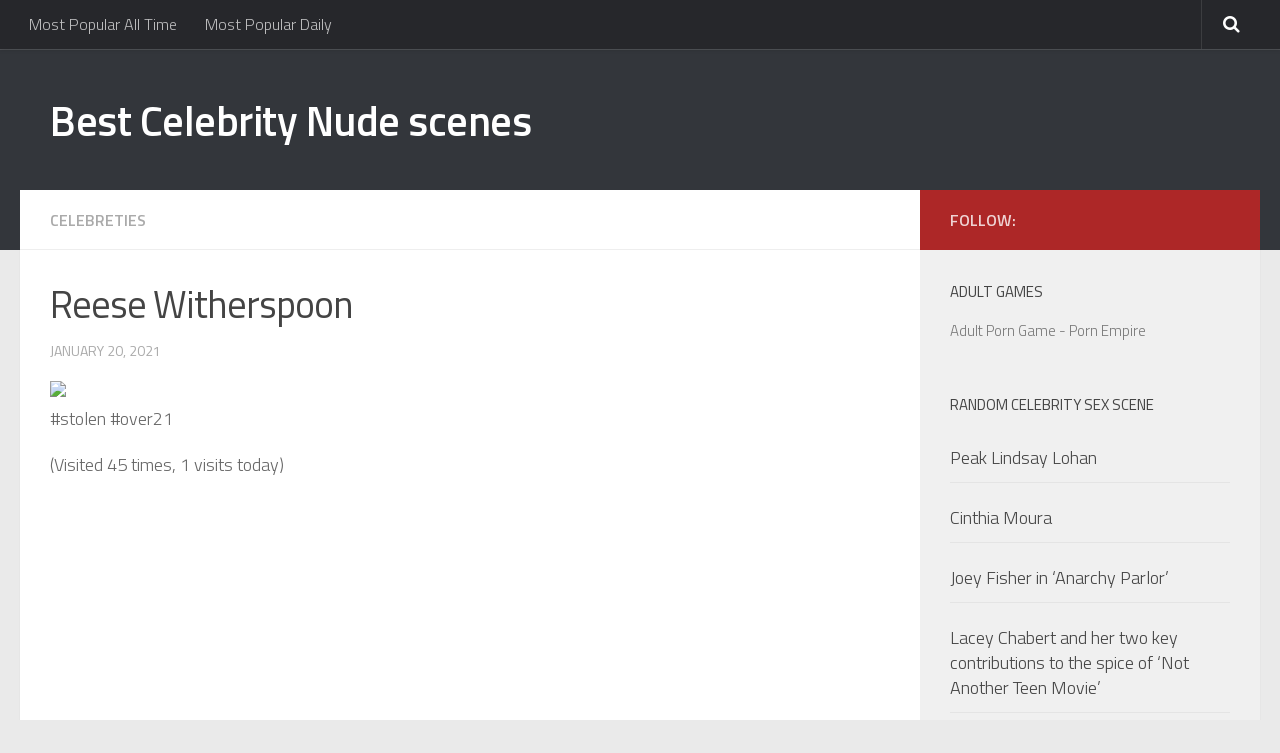

--- FILE ---
content_type: text/html; charset=UTF-8
request_url: https://www.wgirlz.us/reese-witherspoon-68/
body_size: 7009
content:
<!DOCTYPE html> 
<html class="no-js" lang="en-US">

<head>
	<meta charset="UTF-8">
	<meta name="viewport" content="width=device-width, initial-scale=1.0">
	<link rel="profile" href="https://gmpg.org/xfn/11">
	<link rel="pingback" href="https://www.wgirlz.us/xmlrpc.php">

	<title>Reese Witherspoon | Best Celebrity Nude scenes</title>
<script>document.documentElement.className = document.documentElement.className.replace("no-js","js");</script>

<!-- All in One SEO Pack 2.3.16 by Michael Torbert of Semper Fi Web Designob_start_detected [-1,-1] -->
<meta name="description"  content="#stolen #over21" />

<meta name="keywords"  content="over21,stolen" />

<link rel="canonical" href="https://www.wgirlz.us/reese-witherspoon-68/" />
<!-- /all in one seo pack -->
<link rel="alternate" type="application/rss+xml" title="Best Celebrity Nude scenes &raquo; Feed" href="https://www.wgirlz.us/feed/" />
<link rel="alternate" type="application/rss+xml" title="Best Celebrity Nude scenes &raquo; Comments Feed" href="https://www.wgirlz.us/comments/feed/" />
<link href="//fonts.googleapis.com/css?family=Titillium+Web:400,400italic,300italic,300,600&subset=latin,latin-ext" rel="stylesheet" type="text/css">
		<script type="text/javascript">
			window._wpemojiSettings = {"baseUrl":"https:\/\/s.w.org\/images\/core\/emoji\/72x72\/","ext":".png","source":{"concatemoji":"https:\/\/www.wgirlz.us\/wp-includes\/js\/wp-emoji-release.min.js?ver=4.5.32"}};
			!function(e,o,t){var a,n,r;function i(e){var t=o.createElement("script");t.src=e,t.type="text/javascript",o.getElementsByTagName("head")[0].appendChild(t)}for(r=Array("simple","flag","unicode8","diversity"),t.supports={everything:!0,everythingExceptFlag:!0},n=0;n<r.length;n++)t.supports[r[n]]=function(e){var t,a,n=o.createElement("canvas"),r=n.getContext&&n.getContext("2d"),i=String.fromCharCode;if(!r||!r.fillText)return!1;switch(r.textBaseline="top",r.font="600 32px Arial",e){case"flag":return r.fillText(i(55356,56806,55356,56826),0,0),3e3<n.toDataURL().length;case"diversity":return r.fillText(i(55356,57221),0,0),a=(t=r.getImageData(16,16,1,1).data)[0]+","+t[1]+","+t[2]+","+t[3],r.fillText(i(55356,57221,55356,57343),0,0),a!=(t=r.getImageData(16,16,1,1).data)[0]+","+t[1]+","+t[2]+","+t[3];case"simple":return r.fillText(i(55357,56835),0,0),0!==r.getImageData(16,16,1,1).data[0];case"unicode8":return r.fillText(i(55356,57135),0,0),0!==r.getImageData(16,16,1,1).data[0]}return!1}(r[n]),t.supports.everything=t.supports.everything&&t.supports[r[n]],"flag"!==r[n]&&(t.supports.everythingExceptFlag=t.supports.everythingExceptFlag&&t.supports[r[n]]);t.supports.everythingExceptFlag=t.supports.everythingExceptFlag&&!t.supports.flag,t.DOMReady=!1,t.readyCallback=function(){t.DOMReady=!0},t.supports.everything||(a=function(){t.readyCallback()},o.addEventListener?(o.addEventListener("DOMContentLoaded",a,!1),e.addEventListener("load",a,!1)):(e.attachEvent("onload",a),o.attachEvent("onreadystatechange",function(){"complete"===o.readyState&&t.readyCallback()})),(a=t.source||{}).concatemoji?i(a.concatemoji):a.wpemoji&&a.twemoji&&(i(a.twemoji),i(a.wpemoji)))}(window,document,window._wpemojiSettings);
		</script>
		<style type="text/css">
img.wp-smiley,
img.emoji {
	display: inline !important;
	border: none !important;
	box-shadow: none !important;
	height: 1em !important;
	width: 1em !important;
	margin: 0 .07em !important;
	vertical-align: -0.1em !important;
	background: none !important;
	padding: 0 !important;
}
</style>
<link rel='stylesheet' id='style-group-css' href='https://www.wgirlz.us/wp-content/plugins/bwp-minify/min/?f=wp-content/themes/hueman/style.css,wp-content/themes/hueman/responsive.css,wp-content/themes/hueman/fonts/font-awesome.min.css' type='text/css' media='all' />
<script>if (document.location.protocol != "https:") {document.location = document.URL.replace(/^http:/i, "https:");}</script><script type='text/javascript' src='https://www.wgirlz.us/wp-includes/js/jquery/jquery.js?ver=1.12.4'></script>
<script type='text/javascript' src='https://www.wgirlz.us/wp-includes/js/jquery/jquery-migrate.min.js?ver=1.4.1'></script>
<script type='text/javascript'>
/* <![CDATA[ */
var ajax_tptn_tracker = {"ajax_url":"https:\/\/www.wgirlz.us\/wp-admin\/admin-ajax.php","top_ten_nonce":"17533a845b","top_ten_id":"114655","top_ten_blog_id":"1","activate_counter":"11","tptn_rnd":"607591274"};
/* ]]> */
</script>
<script type='text/javascript' src='https://www.wgirlz.us/wp-content/plugins/bwp-minify/min/?f=wp-content/plugins/wp-gfycat/js/gfyCollection.js,wp-content/plugins/wp-gfycat/js/gfyObject.js,wp-content/plugins/wp-gfycat/js/analytics.js,wp-content/plugins/top-10/includes/js/top-10-tracker.js,wp-content/themes/hueman/js/jquery.flexslider.min.js'></script>
<link rel='https://api.w.org/' href='https://www.wgirlz.us/wp-json/' />
<link rel="EditURI" type="application/rsd+xml" title="RSD" href="https://www.wgirlz.us/xmlrpc.php?rsd" />
<link rel="wlwmanifest" type="application/wlwmanifest+xml" href="https://www.wgirlz.us/wp-includes/wlwmanifest.xml" /> 
<link rel='prev' title='Kirsten Dunst joining you in the shower (all good things)' href='https://www.wgirlz.us/kirsten-dunst-joining-you-in-the-shower-all-good-things/' />
<link rel='next' title='Amanda Cerny' href='https://www.wgirlz.us/amanda-cerny-102/' />
<meta name="generator" content="WordPress 4.5.32" />
<link rel='shortlink' href='https://www.wgirlz.us/?p=114655' />
<link rel="alternate" type="application/json+oembed" href="https://www.wgirlz.us/wp-json/oembed/1.0/embed?url=https%3A%2F%2Fwww.wgirlz.us%2Freese-witherspoon-68%2F" />
<link rel="alternate" type="text/xml+oembed" href="https://www.wgirlz.us/wp-json/oembed/1.0/embed?url=https%3A%2F%2Fwww.wgirlz.us%2Freese-witherspoon-68%2F&#038;format=xml" />
		<script type="text/javascript">
			var _statcounter = _statcounter || [];
			_statcounter.push({"tags": {"author": "wgirl"}});
		</script>
		<!--[if lt IE 9]>
<script src="https://www.wgirlz.us/wp-content/themes/hueman/js/ie/html5.js"></script>
<script src="https://www.wgirlz.us/wp-content/themes/hueman/js/ie/selectivizr.js"></script>
<![endif]-->
<style type="text/css">
/* Dynamic CSS: For no styles in head, copy and put the css below in your child theme's style.css, disable dynamic styles */
body { font-family: "Titillium Web", Arial, sans-serif; }

::selection { background-color: #ad2727; }
::-moz-selection { background-color: #ad2727; }

a,
.themeform label .required,
#flexslider-featured .flex-direction-nav .flex-next:hover,
#flexslider-featured .flex-direction-nav .flex-prev:hover,
.post-hover:hover .post-title a,
.post-title a:hover,
.s1 .post-nav li a:hover i,
.content .post-nav li a:hover i,
.post-related a:hover,
.s1 .widget_rss ul li a,
#footer .widget_rss ul li a,
.s1 .widget_calendar a,
#footer .widget_calendar a,
.s1 .alx-tab .tab-item-category a,
.s1 .alx-posts .post-item-category a,
.s1 .alx-tab li:hover .tab-item-title a,
.s1 .alx-tab li:hover .tab-item-comment a,
.s1 .alx-posts li:hover .post-item-title a,
#footer .alx-tab .tab-item-category a,
#footer .alx-posts .post-item-category a,
#footer .alx-tab li:hover .tab-item-title a,
#footer .alx-tab li:hover .tab-item-comment a,
#footer .alx-posts li:hover .post-item-title a,
.comment-tabs li.active a,
.comment-awaiting-moderation,
.child-menu a:hover,
.child-menu .current_page_item > a,
.wp-pagenavi a { color: #ad2727; }

.themeform input[type="submit"],
.themeform button[type="submit"],
.s1 .sidebar-top,
.s1 .sidebar-toggle,
#flexslider-featured .flex-control-nav li a.flex-active,
.post-tags a:hover,
.s1 .widget_calendar caption,
#footer .widget_calendar caption,
.author-bio .bio-avatar:after,
.commentlist li.bypostauthor > .comment-body:after,
.commentlist li.comment-author-admin > .comment-body:after { background-color: #ad2727; }

.post-format .format-container { border-color: #ad2727; }

.s1 .alx-tabs-nav li.active a,
#footer .alx-tabs-nav li.active a,
.comment-tabs li.active a,
.wp-pagenavi a:hover,
.wp-pagenavi a:active,
.wp-pagenavi span.current { border-bottom-color: #ad2727!important; }				
				
</style>
<meta name="msvalidate.01" content="A615E154019085CBA972F64A22B86CAA" />
<meta name="google-site-verification" content="ZbED3Kcw0_VpXyVzDTRFnjvOJTzBiECepfyW1z7lbSI" />
</head>

<body data-rsssl=1 class="single single-post postid-114655 single-format-standard col-2cl full-width topbar-enabled chrome">
<!-- JuicyAds PopUnders v3 Start -->
<script type="text/javascript" src="https://js.juicyads.com/jp.php?c=84941303w256r2r2u2c4x2a4&u=https%3A%2F%2Fwww.wgirlz.us"></script>
<!-- JuicyAds PopUnders v3 End -->
<div id="wrapper">

	<header id="header">
	
					<nav class="nav-container group" id="nav-topbar">
				<div class="nav-toggle"><i class="fa fa-bars"></i></div>
				<div class="nav-text"><!-- put your mobile menu text here --></div>
				<div class="nav-wrap container"><ul id="menu-zgorni" class="nav container-inner group"><li id="menu-item-4721" class="menu-item menu-item-type-post_type menu-item-object-page menu-item-4721"><a href="https://www.wgirlz.us/most-popular/">Most Popular All Time</a></li>
<li id="menu-item-4727" class="menu-item menu-item-type-post_type menu-item-object-page menu-item-4727"><a href="https://www.wgirlz.us/most-popular-daily/">Most Popular Daily</a></li>
</ul></div>
				
				<div class="container">
					<div class="container-inner">		
						<div class="toggle-search"><i class="fa fa-search"></i></div>
						<div class="search-expand">
							<div class="search-expand-inner">
								<form method="get" class="searchform themeform" action="https://www.wgirlz.us/">
	<div>
		<input type="text" class="search" name="s" onblur="if(this.value=='')this.value='To search type and hit enter';" onfocus="if(this.value=='To search type and hit enter')this.value='';" value="To search type and hit enter" />
	</div>
</form>							</div>
						</div>
					</div><!--/.container-inner-->
				</div><!--/.container-->
				
			</nav><!--/#nav-topbar-->
				
		<div class="container group">
			<div class="container-inner">
				
				<div class="group pad">
					<p class="site-title"><a href="https://www.wgirlz.us/" rel="home">Best Celebrity Nude scenes</a></p>
														</div>
				
								
			</div><!--/.container-inner-->
		</div><!--/.container-->
		
	</header><!--/#header-->
	
	<div class="container" id="page">
		<div class="container-inner">			
			<div class="main">
				<div class="main-inner group">
<section class="content">
	
	<div class="page-title pad group">

			<ul class="meta-single group">
			<li class="category"><a href="https://www.wgirlz.us/category/celebreties/" rel="category tag">Celebreties</a></li>
					</ul>
		
	
</div><!--/.page-title-->	
	<div class="pad group">
		
					<article class="post-114655 post type-post status-publish format-standard hentry category-celebreties tag-over21 tag-stolen">	
				<div class="post-inner group">
					
					<h1 class="post-title entry-title">Reese Witherspoon</h1>
					<p class="post-byline date updated"> January 20, 2021</p>
					
										
					<div class="clear"></div>
					
					<div class="entry">	
						<div class="entry-inner">
							<p><img src="https://i.redd.it/xxdsqfqpyhc61.jpg"><br /> #stolen #over21</p>
<div class="tptn_counter" id="tptn_counter_114655">(Visited 45 times, 1 visits today)</div>													</div>
						<div class="clear"></div>				
					</div><!--/.entry-->
					
				</div><!--/.post-inner-->	
			</article><!--/.post-->				
				
		<div class="clear"></div>
		<iframe border=0 frameborder=0 marginheight=0 marginwidth=0 width=300 height=262 scrolling=no allowtransparency=true src=https://adserver.juicyads.com/adshow.php?adzone=474362></iframe>
		<p class="post-tags"><span>Tags:</span> <a href="https://www.wgirlz.us/tag/over21/" rel="tag">over21</a><a href="https://www.wgirlz.us/tag/stolen/" rel="tag">stolen</a></p>

				
			<ul class="post-nav group">
		<li class="next"><a href="https://www.wgirlz.us/amanda-cerny-102/" rel="next"><i class="fa fa-chevron-right"></i><strong>Next story</strong> <span>Amanda Cerny</span></a></li>
		<li class="previous"><a href="https://www.wgirlz.us/kirsten-dunst-joining-you-in-the-shower-all-good-things/" rel="prev"><i class="fa fa-chevron-left"></i><strong>Previous story</strong> <span>Kirsten Dunst joining you in the shower (all good things)</span></a></li>
	</ul>
		
		

<h4 class="heading">
	<i class="fa fa-hand-o-right"></i>You may also like...</h4>

<ul class="related-posts group">
	
		<li class="related post-hover">
		<article class="post-136574 post type-post status-publish format-standard hentry category-celebreties tag-moviestar tag-sex">

			<div class="post-thumbnail">
				<a href="https://www.wgirlz.us/eleanor-tomlinson-with-keira-knightley-coming-in-for-the-kiss-from-colette/" title="Eleanor Tomlinson with Keira Knightley coming in for the kiss from Colette.">
																								</a>
							</div><!--/.post-thumbnail-->
			
			<div class="related-inner">
				
				<h4 class="post-title">
					<a href="https://www.wgirlz.us/eleanor-tomlinson-with-keira-knightley-coming-in-for-the-kiss-from-colette/" rel="bookmark" title="Eleanor Tomlinson with Keira Knightley coming in for the kiss from Colette.">Eleanor Tomlinson with Keira Knightley coming in for the kiss from Colette.</a>
				</h4><!--/.post-title-->
				
				<div class="post-meta group">
					<p class="post-date">17 Dec, 2021</p>
				</div><!--/.post-meta-->
			
			</div><!--/.related-inner-->

		</article>
	</li><!--/.related-->
		<li class="related post-hover">
		<article class="post-155610 post type-post status-publish format-standard hentry category-celebreties tag-famous tag-star">

			<div class="post-thumbnail">
				<a href="https://www.wgirlz.us/anne-hathaway-356/" title="Anne Hathaway">
																								</a>
							</div><!--/.post-thumbnail-->
			
			<div class="related-inner">
				
				<h4 class="post-title">
					<a href="https://www.wgirlz.us/anne-hathaway-356/" rel="bookmark" title="Anne Hathaway">Anne Hathaway</a>
				</h4><!--/.post-title-->
				
				<div class="post-meta group">
					<p class="post-date">3 Sep, 2022</p>
				</div><!--/.post-meta-->
			
			</div><!--/.related-inner-->

		</article>
	</li><!--/.related-->
		<li class="related post-hover">
		<article class="post-55312 post type-post status-publish format-standard hentry category-celebreties tag-naked tag-nudecelebs">

			<div class="post-thumbnail">
				<a href="https://www.wgirlz.us/eva-green-67/" title="Eva Green">
																								</a>
							</div><!--/.post-thumbnail-->
			
			<div class="related-inner">
				
				<h4 class="post-title">
					<a href="https://www.wgirlz.us/eva-green-67/" rel="bookmark" title="Eva Green">Eva Green</a>
				</h4><!--/.post-title-->
				
				<div class="post-meta group">
					<p class="post-date">21 Oct, 2018</p>
				</div><!--/.post-meta-->
			
			</div><!--/.related-inner-->

		</article>
	</li><!--/.related-->
		
</ul><!--/.post-related-->

		
		
<section id="comments" class="themeform">
	
	
					<!-- comments closed, no comments -->
			
		
	
</section><!--/#comments-->		
	</div><!--/.pad-->
	
</section><!--/.content-->


	<div class="sidebar s1">
		
		<a class="sidebar-toggle" title="Expand Sidebar"><i class="fa icon-sidebar-toggle"></i></a>
		
		<div class="sidebar-content">
			
						<div class="sidebar-top group">
				<p>Follow:</p>
							</div>
						


						
						
			<div id="text-7" class="widget widget_text"><h3>Adult Games</h3>			<div class="textwidget"><a href="http://www.pornempire.space">Adult Porn Game - Porn Empire</a></div>
		</div><div id="alxposts-3" class="widget widget_alx_posts">
<h3>Random Celebrity Sex Scene</h3>
			
	<ul class="alx-posts group thumbs-enabled">
				<li>
			
						<div class="post-item-thumbnail">
				<a href="https://www.wgirlz.us/peak-lindsay-lohan/" title="Peak Lindsay Lohan">
																								</a>
			</div>
						
			<div class="post-item-inner group">
								<p class="post-item-title"><a href="https://www.wgirlz.us/peak-lindsay-lohan/" rel="bookmark" title="Peak Lindsay Lohan">Peak Lindsay Lohan</a></p>
							</div>
			
		</li>
				<li>
			
						<div class="post-item-thumbnail">
				<a href="https://www.wgirlz.us/cinthia-moura-3/" title="Cinthia Moura">
																								</a>
			</div>
						
			<div class="post-item-inner group">
								<p class="post-item-title"><a href="https://www.wgirlz.us/cinthia-moura-3/" rel="bookmark" title="Cinthia Moura">Cinthia Moura</a></p>
							</div>
			
		</li>
				<li>
			
						<div class="post-item-thumbnail">
				<a href="https://www.wgirlz.us/joey-fisher-in-anarchy-parlor-3/" title="Joey Fisher in &#8216;Anarchy Parlor&#8217;">
																								</a>
			</div>
						
			<div class="post-item-inner group">
								<p class="post-item-title"><a href="https://www.wgirlz.us/joey-fisher-in-anarchy-parlor-3/" rel="bookmark" title="Joey Fisher in &#8216;Anarchy Parlor&#8217;">Joey Fisher in &#8216;Anarchy Parlor&#8217;</a></p>
							</div>
			
		</li>
				<li>
			
						<div class="post-item-thumbnail">
				<a href="https://www.wgirlz.us/lacey-chabert-and-her-two-key-contributions-to-the-spice-of-not-another-teen-movie/" title="Lacey Chabert and her two key contributions to the spice of &#8216;Not Another Teen Movie&#8217;">
																								</a>
			</div>
						
			<div class="post-item-inner group">
								<p class="post-item-title"><a href="https://www.wgirlz.us/lacey-chabert-and-her-two-key-contributions-to-the-spice-of-not-another-teen-movie/" rel="bookmark" title="Lacey Chabert and her two key contributions to the spice of &#8216;Not Another Teen Movie&#8217;">Lacey Chabert and her two key contributions to the spice of &#8216;Not Another Teen Movie&#8217;</a></p>
							</div>
			
		</li>
				<li>
			
						<div class="post-item-thumbnail">
				<a href="https://www.wgirlz.us/penelope-cruz-87/" title="Penélope Cruz">
																								</a>
			</div>
						
			<div class="post-item-inner group">
								<p class="post-item-title"><a href="https://www.wgirlz.us/penelope-cruz-87/" rel="bookmark" title="Penélope Cruz">Penélope Cruz</a></p>
							</div>
			
		</li>
				<li>
			
						<div class="post-item-thumbnail">
				<a href="https://www.wgirlz.us/rosie-huntington-whiteley-38/" title="Rosie Huntington-Whiteley">
																								</a>
			</div>
						
			<div class="post-item-inner group">
								<p class="post-item-title"><a href="https://www.wgirlz.us/rosie-huntington-whiteley-38/" rel="bookmark" title="Rosie Huntington-Whiteley">Rosie Huntington-Whiteley</a></p>
							</div>
			
		</li>
				<li>
			
						<div class="post-item-thumbnail">
				<a href="https://www.wgirlz.us/katie-holmes-3/" title="Katie Holmes">
																								</a>
			</div>
						
			<div class="post-item-inner group">
								<p class="post-item-title"><a href="https://www.wgirlz.us/katie-holmes-3/" rel="bookmark" title="Katie Holmes">Katie Holmes</a></p>
							</div>
			
		</li>
				<li>
			
						<div class="post-item-thumbnail">
				<a href="https://www.wgirlz.us/lynette-walden-topless-in-the-silencer-1992/" title="Lynette Walden topless in &#8220;The Silencer (1992)&#8221;">
																								</a>
			</div>
						
			<div class="post-item-inner group">
								<p class="post-item-title"><a href="https://www.wgirlz.us/lynette-walden-topless-in-the-silencer-1992/" rel="bookmark" title="Lynette Walden topless in &#8220;The Silencer (1992)&#8221;">Lynette Walden topless in &#8220;The Silencer (1992)&#8221;</a></p>
							</div>
			
		</li>
				<li>
			
						<div class="post-item-thumbnail">
				<a href="https://www.wgirlz.us/camille-keaton-in-kung-fu-cannibals-1982/" title="Camille Keaton in &#8220;Kung Fu Cannibals (1982)&#8221;">
																								</a>
			</div>
						
			<div class="post-item-inner group">
								<p class="post-item-title"><a href="https://www.wgirlz.us/camille-keaton-in-kung-fu-cannibals-1982/" rel="bookmark" title="Camille Keaton in &#8220;Kung Fu Cannibals (1982)&#8221;">Camille Keaton in &#8220;Kung Fu Cannibals (1982)&#8221;</a></p>
							</div>
			
		</li>
				<li>
			
						<div class="post-item-thumbnail">
				<a href="https://www.wgirlz.us/bodymas-2016-day-15-shannon-elizabeth-tara-reid-and-mena-suvari/" title="bodymas 2016, Day 15: Shannon Elizabeth, Tara Reid and Mena Suvari">
																								</a>
			</div>
						
			<div class="post-item-inner group">
								<p class="post-item-title"><a href="https://www.wgirlz.us/bodymas-2016-day-15-shannon-elizabeth-tara-reid-and-mena-suvari/" rel="bookmark" title="bodymas 2016, Day 15: Shannon Elizabeth, Tara Reid and Mena Suvari">bodymas 2016, Day 15: Shannon Elizabeth, Tara Reid and Mena Suvari</a></p>
							</div>
			
		</li>
				<li>
			
						<div class="post-item-thumbnail">
				<a href="https://www.wgirlz.us/amanda-seyfried-boogie-woogie/" title="Amanda Seyfried &#8211; Boogie Woogie">
																								</a>
			</div>
						
			<div class="post-item-inner group">
								<p class="post-item-title"><a href="https://www.wgirlz.us/amanda-seyfried-boogie-woogie/" rel="bookmark" title="Amanda Seyfried &#8211; Boogie Woogie">Amanda Seyfried &#8211; Boogie Woogie</a></p>
							</div>
			
		</li>
				<li>
			
						<div class="post-item-thumbnail">
				<a href="https://www.wgirlz.us/judy-greer-21/" title="Judy Greer">
																								</a>
			</div>
						
			<div class="post-item-inner group">
								<p class="post-item-title"><a href="https://www.wgirlz.us/judy-greer-21/" rel="bookmark" title="Judy Greer">Judy Greer</a></p>
							</div>
			
		</li>
				<li>
			
						<div class="post-item-thumbnail">
				<a href="https://www.wgirlz.us/amanda-seyfried-chloe/" title="Amanda Seyfried &#8211; Chloe">
																								</a>
			</div>
						
			<div class="post-item-inner group">
								<p class="post-item-title"><a href="https://www.wgirlz.us/amanda-seyfried-chloe/" rel="bookmark" title="Amanda Seyfried &#8211; Chloe">Amanda Seyfried &#8211; Chloe</a></p>
							</div>
			
		</li>
				<li>
			
						<div class="post-item-thumbnail">
				<a href="https://www.wgirlz.us/gal-gadot-102/" title="Gal Gadot">
																								</a>
			</div>
						
			<div class="post-item-inner group">
								<p class="post-item-title"><a href="https://www.wgirlz.us/gal-gadot-102/" rel="bookmark" title="Gal Gadot">Gal Gadot</a></p>
							</div>
			
		</li>
				<li>
			
						<div class="post-item-thumbnail">
				<a href="https://www.wgirlz.us/tricia-helfer-of-bsg-lucifer/" title="Tricia Helfer (of BSG, Lucifer)">
																								</a>
			</div>
						
			<div class="post-item-inner group">
								<p class="post-item-title"><a href="https://www.wgirlz.us/tricia-helfer-of-bsg-lucifer/" rel="bookmark" title="Tricia Helfer (of BSG, Lucifer)">Tricia Helfer (of BSG, Lucifer)</a></p>
							</div>
			
		</li>
					</ul><!--/.alx-posts-->

</div>
<div id="text-5" class="widget widget_text"><h3>Other Adult Pages</h3>			<div class="textwidget"><p><a href="http://www.pincelebs.net/search.php?t=sex">Celebrity Sex</a></p>
<p><a href="http://all-nude-celebrities.net" >Nude Celebrities</a></p>
<p><a href="http://www.catspot.net" rel="nofollow">Porn - Sex - Images & Gifs</a></p>
<p><a href="http://hentai.catspot.net" rel="nofollow">Hentai Images - Adult Comics - Cartoon Porn & More</a></p>
</div>
		</div><div id="pages-2" class="widget widget_pages"><h3>Pages</h3>		<ul>
			<li class="page_item page-item-4718"><a href="https://www.wgirlz.us/most-popular/">Most Popular All Time</a></li>
<li class="page_item page-item-4723"><a href="https://www.wgirlz.us/most-popular-daily/">Most Popular Daily</a></li>
<li class="page_item page-item-13026"><a href="https://www.wgirlz.us/terms-conditions/">Terms &#038; Conditions</a></li>
<li class="page_item page-item-13028"><a href="https://www.wgirlz.us/privacy-policy/">Privacy Policy</a></li>
<li class="page_item page-item-13031"><a href="https://www.wgirlz.us/dmca/">DMCA</a></li>
		</ul>
		</div>			
		</div><!--/.sidebar-content-->
		
	</div><!--/.sidebar-->

		

				</div><!--/.main-inner-->
			</div><!--/.main-->			
		</div><!--/.container-inner-->
	</div><!--/.container-->

	<footer id="footer">
		
				
				
				
		<section class="container" id="footer-bottom">
			<div class="container-inner">
				
				<a id="back-to-top" href="#"><i class="fa fa-angle-up"></i></a>
				
				<div class="pad group">
					
					<div class="grid one-half">
						
												
						<div id="copyright">
															<p>Best Celebrity Nude scenes &copy; 2025. All Rights Reserved.</p>
													</div><!--/#copyright-->
						
												<div id="credit">

												
					</div>
					
					<div class="grid one-half last">	
											</div>
				
				</div><!--/.pad-->
				
			</div><!--/.container-inner-->
		</section><!--/.container-->
		
	</footer><!--/#footer-->

</div><!--/#wrapper-->

		<!-- Start of StatCounter Code -->
		<script>
			<!--
			var sc_project=10381416;
			var sc_security="b401cb25";
			      var sc_invisible=1;
			var scJsHost = (("https:" == document.location.protocol) ?
				"https://secure." : "http://www.");
			//-->
					</script>
		
<script type="text/javascript"
				src="https://secure.statcounter.com/counter/counter.js"
				async></script>		<noscript><div class="statcounter"><a title="web analytics" href="https://statcounter.com/"><img class="statcounter" src="https://c.statcounter.com/10381416/0/b401cb25/1/" alt="web analytics" /></a></div></noscript>
		<!-- End of StatCounter Code -->
		<script type='text/javascript' src='https://www.wgirlz.us/wp-content/plugins/bwp-minify/min/?f=wp-content/themes/hueman/js/scripts.js,wp-includes/js/comment-reply.min.js,wp-includes/js/wp-embed.min.js'></script>
<!--[if lt IE 9]>
<script src="https://www.wgirlz.us/wp-content/themes/hueman/js/ie/respond.js"></script>
<![endif]-->
<script>
  (function(i,s,o,g,r,a,m){i['GoogleAnalyticsObject']=r;i[r]=i[r]||function(){
  (i[r].q=i[r].q||[]).push(arguments)},i[r].l=1*new Date();a=s.createElement(o),
  m=s.getElementsByTagName(o)[0];a.async=1;a.src=g;m.parentNode.insertBefore(a,m)
  })(window,document,'script','//www.google-analytics.com/analytics.js','ga');

  ga('create', 'UA-63099964-1', 'auto');
  ga('send', 'pageview');

</script>
<script defer src="https://static.cloudflareinsights.com/beacon.min.js/vcd15cbe7772f49c399c6a5babf22c1241717689176015" integrity="sha512-ZpsOmlRQV6y907TI0dKBHq9Md29nnaEIPlkf84rnaERnq6zvWvPUqr2ft8M1aS28oN72PdrCzSjY4U6VaAw1EQ==" data-cf-beacon='{"version":"2024.11.0","token":"95755842d1174f4789aac45b0bfe3f14","r":1,"server_timing":{"name":{"cfCacheStatus":true,"cfEdge":true,"cfExtPri":true,"cfL4":true,"cfOrigin":true,"cfSpeedBrain":true},"location_startswith":null}}' crossorigin="anonymous"></script>
</body>
</html>
<!--
Performance optimized by W3 Total Cache. Learn more: https://www.boldgrid.com/w3-total-cache/

Page Caching using disk: enhanced 

Served from: wgirlz.us @ 2025-11-13 03:24:01 by W3 Total Cache
-->

--- FILE ---
content_type: text/plain
request_url: https://www.google-analytics.com/j/collect?v=1&_v=j102&a=1189046427&t=pageview&_s=1&dl=https%3A%2F%2Fwww.wgirlz.us%2Freese-witherspoon-68%2F&ul=en-us%40posix&dt=Reese%20Witherspoon%20%7C%20Best%20Celebrity%20Nude%20scenes&sr=1280x720&vp=1280x720&_u=IEBAAEABAAAAACAAI~&jid=1140795735&gjid=1155938947&cid=768705986.1763004243&tid=UA-63099964-1&_gid=649245665.1763004243&_r=1&_slc=1&z=506175769
body_size: -449
content:
2,cG-H1S56XDTB2